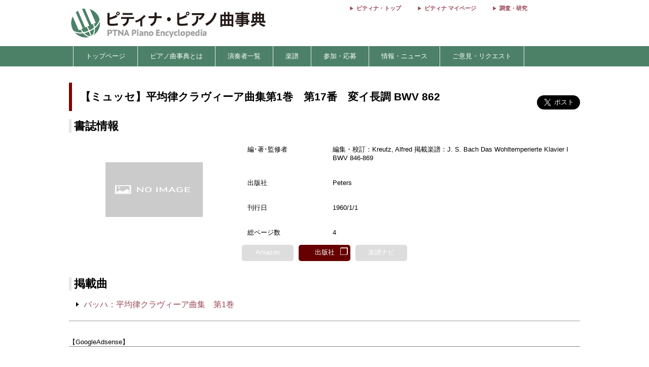

--- FILE ---
content_type: text/html; charset=utf-8
request_url: https://www.google.com/recaptcha/api2/aframe
body_size: 136
content:
<!DOCTYPE HTML><html><head><meta http-equiv="content-type" content="text/html; charset=UTF-8"></head><body><script nonce="vOOwQaCtds_WjLYGFHlZxg">/** Anti-fraud and anti-abuse applications only. See google.com/recaptcha */ try{var clients={'sodar':'https://pagead2.googlesyndication.com/pagead/sodar?'};window.addEventListener("message",function(a){try{if(a.source===window.parent){var b=JSON.parse(a.data);var c=clients[b['id']];if(c){var d=document.createElement('img');d.src=c+b['params']+'&rc='+(localStorage.getItem("rc::a")?sessionStorage.getItem("rc::b"):"");window.document.body.appendChild(d);sessionStorage.setItem("rc::e",parseInt(sessionStorage.getItem("rc::e")||0)+1);localStorage.setItem("rc::h",'1769236972197');}}}catch(b){}});window.parent.postMessage("_grecaptcha_ready", "*");}catch(b){}</script></body></html>